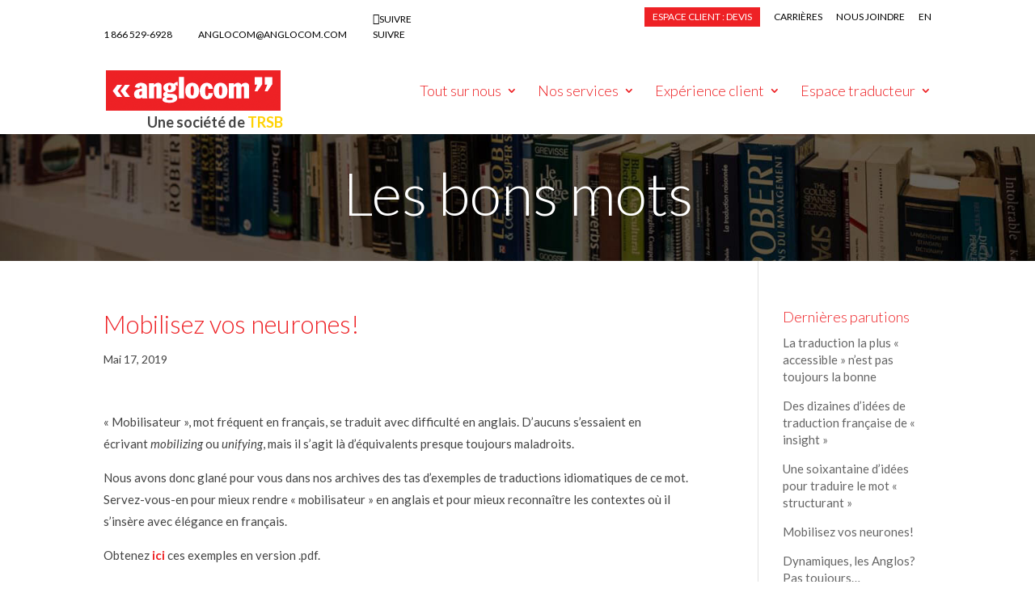

--- FILE ---
content_type: text/css
request_url: https://anglocom.com/wp-content/cache/min/1/wp-content/themes/divi-bang/logo.css?ver=1748369684
body_size: 305
content:
.gform_legacy_markup_wrapper input:not([type=radio]):not([type=checkbox]):not([type=submit]):not([type=button]):not([type=image]):not([type=file]){padding:16px}.logo-sub-title{font-size:18px;margin-top:-26px;margin-left:54px;font-weight:700}.logo-sub-title.english-sub{margin-left:77px}.logo-sub-title a{color:rgb(255,210,4)}@media only screen and (min-width:981px) and (max-width:1180px){.logo-sub-title{font-size:16px;margin-top:-32px;margin-left:7px}.logo-sub-title.english-sub{margin-left:27px}}@media only screen and (max-width:980px){.logo-sub-title{font-size:15px;margin-top:-23px;margin-left:52px}#logo{margin-top:-10px}.mobile_menu_bar:before{top:-5px}.logo-sub-title.english-sub{margin-left:72px}}@media only screen and (max-width:460px){.logo-sub-title{font-size:15px;margin-top:-26px;margin-left:15px}.logo-sub-title.english-sub{margin-left:61px}}.no-link-color a{color:inherit}#et-info .et_pb_social_media_follow{display:inline-block;margin-left:30px}#et-info .et_pb_social_media_follow a{height:28px;width:28px}#et-info .et_pb_social_media_follow a:before{height:28px;width:28px;line-height:28px;font-size:14px}@media only screen and (max-width:767px){#et-info{text-align:left!important}#et-info #et-info-phone{margin-right:10px!important}#et-info .et_pb_social_media_follow{margin-left:10px}}@media only screen and (max-width:446px){#et-info .et_pb_social_media_follow{margin-left:0;padding-top:5px;display:block}}

--- FILE ---
content_type: text/css
request_url: https://anglocom.com/wp-content/themes/divi-bang/css/styles.min.css?ver=1.1
body_size: 1791
content:
@charset "UTF-8";#top-header #et-info-email:before,#top-header #et-info-phone:before{content:normal}#top-header #et-info-phone{margin-right:30px;font-weight:normal}#list-equipe.et_pb_text a{display:inline-block}#list-equipe.et_pb_text a img{margin:0 3px;display:inline-block}.et_pb_slide{padding:0 10%}#page-container #et-secondary-menu>ul>li.current_page_item>a,#page-container #et-secondary-menu>ul>li>a:hover{opacity:1;color:#ed2124}#top-menu li ul li{padding:0;width:100%}#top-menu li ul li a{width:100%!important}#top-menu li ul li.current_page_item a{color:#ed2124!important}#top-header #et-secondary-nav li:first-child a{display:inline-block;background-color:#ee2125;color:white!important;padding:6px 10px}#top-header #et-secondary-nav li:first-child a:hover{background-color:#047bf1;color:white}.et_mobile_menu .menu-item-has-children>a{background-color:transparent!important;font-weight:300!important}.et_mobile_menu li.current_page_item>a{opacity:0.7!important;background-color:rgba(0, 0, 0, 0.15)!important}.rev_slider_wrapper .rev_slider a.tp-button{font-family:Lato, Helvetica, Arial, Lucida, sans-serif;line-height:25px!important;padding:8px 25px;-webkit-box-sizing:border-box;box-sizing:border-box;background:#dd3333!important;font-weight:normal;text-transform:uppercase;border-width:0px!important;border-radius:0px;font-size:15px;text-shadow:none!important;-webkit-box-shadow:none!important;box-shadow:none!important;-moz-transition:all 0.2s;-webkit-transition:all 0.2s;-o-transition:all 0.2s;transition:all 0.2s}.rev_slider_wrapper .rev_slider a.tp-button:hover{background:#047bf1!important}.et_pb_module .gform_wrapper{max-width:100%;margin-top:0}.et_pb_module .gform_wrapper form .gform_body .gform_fields .gfield .gf_left_half,.et_pb_module .gform_wrapper form .gform_body .gform_fields .gfield .gf_right_half{width:50%}.et_pb_module .gform_wrapper form .gform_body .gform_fields .gfield input.text,.et_pb_module .gform_wrapper form .gform_body .gform_fields .gfield input.title,.et_pb_module .gform_wrapper form .gform_body .gform_fields .gfield input[type=email],.et_pb_module .gform_wrapper form .gform_body .gform_fields .gfield input[type=password],.et_pb_module .gform_wrapper form .gform_body .gform_fields .gfield input[type=tel],.et_pb_module .gform_wrapper form .gform_body .gform_fields .gfield input[type=text],.et_pb_module .gform_wrapper form .gform_body .gform_fields .gfield select,.et_pb_module .gform_wrapper form .gform_body .gform_fields .gfield textarea{background-color:#eee;border:0;color:#000;font-size:14px;padding:16px}.et_pb_module .gform_wrapper form .gform_body .gform_fields .gfield textarea.large{width:100%}.et_pb_module .gform_wrapper form .gform_body li.gfield.gf_left_half{padding-right:1.6%;margin-right:0;width:50%}.et_pb_module .gform_wrapper form .gform_body li.gfield.gf_right_half{width:50%}.et_pb_module .gform_wrapper form .gform_body li.gfield.gf_left_half input.large,.et_pb_module .gform_wrapper form .gform_body li.gfield.gf_left_half input.medium,.et_pb_module .gform_wrapper form .gform_body li.gfield.gf_left_half select.large,.et_pb_module .gform_wrapper form .gform_body li.gfield.gf_left_half select.medium,.et_pb_module .gform_wrapper form .gform_body li.gfield.gf_right_half input.large,.et_pb_module .gform_wrapper form .gform_body li.gfield.gf_right_half input.medium,.et_pb_module .gform_wrapper form .gform_body li.gfield.gf_right_half select.large,.et_pb_module .gform_wrapper form .gform_body li.gfield.gf_right_half select.medium{width:100%}.et_pb_module .gform_wrapper form .gform_footer input[type=submit]{color:#fff;font-family:Lato, Helvetica, Arial, Lucida, sans-serif;line-height:25px!important;padding:0.3em 1em;-webkit-box-sizing:border-box;box-sizing:border-box;background:#dd3333;text-transform:uppercase;border-width:0px;border-radius:0px;font-size:15px;-moz-transition:all 0.2s;-webkit-transition:all 0.2s;-o-transition:all 0.2s;transition:all 0.2s;cursor:pointer}.et_pb_module .gform_wrapper form.btn-right .gform_footer{text-align:right}.et_pb_module .gform_wrapper form .gform_footer input[type=submit]:hover{background:#047bf1}.et_pb_module .gform_wrapper form .gform_body li.gfield.gfield_error,.et_pb_module .gform_wrapper form .gform_body li.gfield.gfield_error.gfield_contains_required.gfield_creditcard_warning{background-color:transparent;border-top:0;border-bottom:0}.et_pb_module .gform_wrapper form .gform_body li.gfield.gfield_error.gfield_contains_required.gfield_creditcard_warning input,.et_pb_module .gform_wrapper form .gform_body li.gfield.gfield_error input[type=email],.et_pb_module .gform_wrapper form .gform_body li.gfield.gfield_error input[type=password],.et_pb_module .gform_wrapper form .gform_body li.gfield.gfield_error input[type=tel],.et_pb_module .gform_wrapper form .gform_body li.gfield.gfield_error input[type=text],.et_pb_module .gform_wrapper form .gform_body li.gfield.gfield_error select,.et_pb_module .gform_wrapper form .gform_body li.gfield.gfield_error textarea{background-color:#ffdfe0}.et_pb_module .gform_wrapper form .gform_body li.gfield.gfield_error.gfield_contains_required div.gfield_description,.et_pb_module .gform_wrapper form .gform_body li.gfield.gfield_error.gfield_contains_required div.ginput_container,.et_pb_module .gform_wrapper form .gform_body li.gfield.gfield_error.gfield_contains_required fieldset legend.gfield_label,.et_pb_module .gform_wrapper form .gform_body li.gfield.gfield_error.gfield_contains_required label.gfield_label{margin-left:0}.gform_confirmation_wrapper .gform_confirmation_message{border:1px green solid;background-color:#a9ffa9;padding:10px;color:green}.et_pb_posts .et_pb_post:last-child{margin-bottom:0}.et_pb_posts .et_pb_post.et_pb_no_thumb h2{margin-top:0}.single .et_pb_post{margin-bottom:0;padding-bottom:0}.single .post{margin-bottom:0}.single.et_full_width_page #left-area{padding-bottom:0}.et_pb_module .et_pb_portfolio_item .post-meta,.et_pb_module .et_pb_portfolio_item .post-meta a{cursor:default;pointer-events:none;line-height:18px}.et_pb_module.menu-equipe .et_pb_portfolio_item img{display:none}.et_pb_module.menu-equipe .et_pb_portfolio_item h2{padding-bottom:0;font-size:18px}.et_pb_module.menu-equipe .et_pb_portfolio_item .post-meta{margin-top:0;font-size:12px;line-height:21px}.et_pb_module.menu-equipe .et_pb_portfolio_item .post-meta a{line-height:15px}.et_pb_bg_layout_light .et-pb-arrow-next,.et_pb_bg_layout_light .et-pb-arrow-prev{color:#fff!important}.toggle-tips .et_pb_toggle_open h5.et_pb_toggle_title{color:#ee2125;font-weight:400!important}.toggle-tips .et_pb_toggle_content{font-weight:300}.toggle-tips .et_pb_toggle_content p{font-weight:300}.testi .et-pb-arrow-next,.testi .et-pb-arrow-prev{}.testi .et-pb-arrow-next:before,.testi .et-pb-arrow-prev:before{color:#444}.emplois .emploi{padding-bottom:25px}.emplois .emploi:last-child{padding-bottom:0px}.emplois .emploi .et_pb_promo_button{margin-top:8px}.archive-list:before{line-height:1.2em;font-size:22px;font-family:"Lato", Helvetica, Arial, Lucida, sans-serif;font-weight:300;display:block;padding-bottom:10px}.et_pb_posts.et_pb_module.archive-list article{margin-bottom:10px}.et_pb_posts.et_pb_module.archive-list article .post-content{display:none}.et_pb_widget ul li{margin-bottom:15px;line-height:1.4em}@media screen and (max-width:1300px){.1300-hide{display:none}}@media only screen and (min-width:981px) and (max-width:1180px){#logo{max-width:150px}}.article-banner{padding:27px 0;background-size:cover;background-position:center}.article-banner-title{font-size:72px;color:#fff;text-align:center}.article-word-in-question{background:#efefef;padding-bottom:27px}.article-word-in-question-title{text-align:center;font-size:40px;font-weight:bold}@media only screen and (max-width:980px){.article-banner{padding:80px 0}}.employees-dropdown select.employees-list{background-color:#eee;width:100%;border:0;border-radius:0;line-height:45px;height:45px;padding:0 15px}@media screen and (max-width:645px){.et_pb_module .gform_wrapper form .gform_body li.gfield.gf_left_half,.et_pb_module .gform_wrapper form .gform_body li.gfield.gf_right_half{padding-left:0!important;margin-left:0!important;padding-right:0!important;margin-right:0!important;width:100%!important}}@media screen and (max-width:1168px){#top-menu li{padding-right:9px}#top-menu li a{font-size:16px!important}#top-menu .menu-item-has-children>a:first-child{padding-right:15px}}@media screen and (max-width:980px){.photospace_res{margin-top:0}.single.single-project article.project .entry-content .et_pb_section_2.et_pb_with_background .et_pb_row .et_pb_text.et_pb_text_1{margin-bottom:10px}.single.single-project article.project .entry-content .et_pb_section_2.et_pb_with_background .et_pb_row .et_pb_text.et_pb_text_1 .et_pb_text_inner p{line-height:1.3em;font-size:40px}}@media screen and (max-width:768px){h1{font-size:30px!important}.et_pb_slider .et-pb-slider-arrows a{display:none}}@media screen and (max-width:1300px){.1300-hide{display:none}}@media only screen and (min-width:981px) and (max-width:1180px){#logo{max-width:150px}}@media screen and (max-width:640px){.gform_legacy_markup_wrapper .gform_fileupload_multifile .gform_drop_area{width:100%!important}}a.tp-button.red.small{background:red;color:white;padding:15px!important}a.tp-button.red.small:hover{background:black;color:white;padding:15px!important}.gform_required_legend{display:none}.gform_legacy_markup_wrapper span.gform_drop_instructions{display:none!important}.gform_legacy_markup_wrapper .gform_fileupload_multifile .gform_drop_area{background-color:#eee;width:calc(50% - 8px)}
/*# sourceMappingURL=styles.min.css.map */

--- FILE ---
content_type: text/css
request_url: https://anglocom.com/wp-content/themes/divi-bang/style.css?ver=4.27.4
body_size: 115
content:
/*
 Theme Name:     Divi Bang
 Description:    Thème enfant de Divi
 Author:         Bang Marketing personnalisé pour clients
 Author URI:     http://www.bang-marketing.com
 Template:       Divi
 Version:        1.2
*/
 

--- FILE ---
content_type: application/javascript; charset=UTF-8
request_url: https://anglocom.com/wp-content/themes/divi-bang/js/custom.js?ver=6.8.3
body_size: 268
content:
(function ($) {

    'use strict';

    /**
     * Shuffles randomly the employees located on the homepage
     */
    function shuffleEmployees() {
        var list = $('#list-equipe a');
        var parent = list.parent();
        var count = list.length;
        var temp;
        var x;

        if (list.length <= 0) {
            return;
        }

        for (var i = 0; i < count; i++) {
            temp = list[i];
            x = Math.floor(Math.random() * count);
            list[i] = list[x];
            list[x] = temp;
        }

        parent.html(list);
    }

    /**
     * Update the phone number located in the header
     */
    function updateEnglishPhoneNumber() {
        var phoneNumber = $('#et-info-phone');

        if ($('html').attr('lang') !== 'en-US' || phoneNumber.length <= 0) {
            return;
        }

        phoneNumber.text( phoneNumber.text().split(' ').join('-') );
    }

    $(document).ready(function () {
        shuffleEmployees();
        updateEnglishPhoneNumber();
    });
    
}(jQuery));
